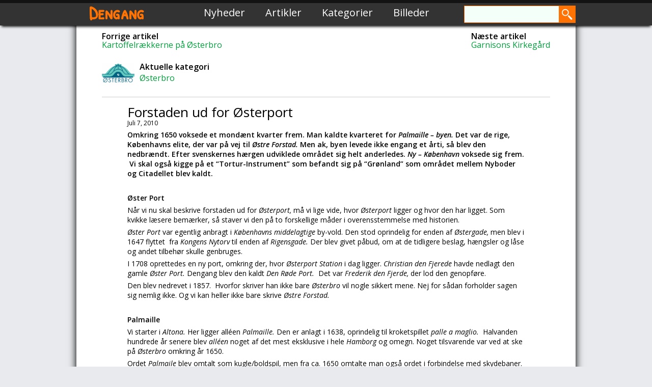

--- FILE ---
content_type: text/html; charset=UTF-8
request_url: https://dengang.dk/forstaden-ud-for-oesterport/
body_size: 12678
content:
<!DOCTYPE html>
<html>
<head>
	<title>Dengang  &raquo; Forstaden ud for Østerport</title>
	<link rel="icon" type="image/png" href="https://dengang.dk/wp-content/themes/dengangdk/images/favicon.png">
	<link rel="stylesheet" type="text/css" href="https://dengang.dk/wp-content/themes/dengangdk/reset.css">
	<link rel="stylesheet" type="text/css" href="https://dengang.dk/wp-content/themes/dengangdk/style.css">
	<link href='https://fonts.googleapis.com/css?family=Patrick+Hand+SC' rel='stylesheet' type='text/css'>
	<link rel='stylesheet' id='open-sans-css'  href='https://fonts.googleapis.com/css?family=Open+Sans%3A300italic%2C400italic%2C600italic%2C300%2C400%2C600&#038;subset=latin%2Clatin-ext&#038;ver=4.0' type='text/css' media='all' />
<meta name="viewport" content="width=device-width, initial-scale=1">
<meta http-equiv="Content-Type" content="text/html; charset=UTF-8">
		<meta name='robots' content='max-image-preview:large' />
<link rel='dns-prefetch' href='//code.jquery.com' />
<link rel="alternate" title="oEmbed (JSON)" type="application/json+oembed" href="https://dengang.dk/wp-json/oembed/1.0/embed?url=https%3A%2F%2Fdengang.dk%2Fforstaden-ud-for-oesterport%2F" />
<link rel="alternate" title="oEmbed (XML)" type="text/xml+oembed" href="https://dengang.dk/wp-json/oembed/1.0/embed?url=https%3A%2F%2Fdengang.dk%2Fforstaden-ud-for-oesterport%2F&#038;format=xml" />
<style id='wp-img-auto-sizes-contain-inline-css' type='text/css'>
img:is([sizes=auto i],[sizes^="auto," i]){contain-intrinsic-size:3000px 1500px}
/*# sourceURL=wp-img-auto-sizes-contain-inline-css */
</style>
<style id='wp-emoji-styles-inline-css' type='text/css'>

	img.wp-smiley, img.emoji {
		display: inline !important;
		border: none !important;
		box-shadow: none !important;
		height: 1em !important;
		width: 1em !important;
		margin: 0 0.07em !important;
		vertical-align: -0.1em !important;
		background: none !important;
		padding: 0 !important;
	}
/*# sourceURL=wp-emoji-styles-inline-css */
</style>
<style id='wp-block-library-inline-css' type='text/css'>
:root{--wp-block-synced-color:#7a00df;--wp-block-synced-color--rgb:122,0,223;--wp-bound-block-color:var(--wp-block-synced-color);--wp-editor-canvas-background:#ddd;--wp-admin-theme-color:#007cba;--wp-admin-theme-color--rgb:0,124,186;--wp-admin-theme-color-darker-10:#006ba1;--wp-admin-theme-color-darker-10--rgb:0,107,160.5;--wp-admin-theme-color-darker-20:#005a87;--wp-admin-theme-color-darker-20--rgb:0,90,135;--wp-admin-border-width-focus:2px}@media (min-resolution:192dpi){:root{--wp-admin-border-width-focus:1.5px}}.wp-element-button{cursor:pointer}:root .has-very-light-gray-background-color{background-color:#eee}:root .has-very-dark-gray-background-color{background-color:#313131}:root .has-very-light-gray-color{color:#eee}:root .has-very-dark-gray-color{color:#313131}:root .has-vivid-green-cyan-to-vivid-cyan-blue-gradient-background{background:linear-gradient(135deg,#00d084,#0693e3)}:root .has-purple-crush-gradient-background{background:linear-gradient(135deg,#34e2e4,#4721fb 50%,#ab1dfe)}:root .has-hazy-dawn-gradient-background{background:linear-gradient(135deg,#faaca8,#dad0ec)}:root .has-subdued-olive-gradient-background{background:linear-gradient(135deg,#fafae1,#67a671)}:root .has-atomic-cream-gradient-background{background:linear-gradient(135deg,#fdd79a,#004a59)}:root .has-nightshade-gradient-background{background:linear-gradient(135deg,#330968,#31cdcf)}:root .has-midnight-gradient-background{background:linear-gradient(135deg,#020381,#2874fc)}:root{--wp--preset--font-size--normal:16px;--wp--preset--font-size--huge:42px}.has-regular-font-size{font-size:1em}.has-larger-font-size{font-size:2.625em}.has-normal-font-size{font-size:var(--wp--preset--font-size--normal)}.has-huge-font-size{font-size:var(--wp--preset--font-size--huge)}.has-text-align-center{text-align:center}.has-text-align-left{text-align:left}.has-text-align-right{text-align:right}.has-fit-text{white-space:nowrap!important}#end-resizable-editor-section{display:none}.aligncenter{clear:both}.items-justified-left{justify-content:flex-start}.items-justified-center{justify-content:center}.items-justified-right{justify-content:flex-end}.items-justified-space-between{justify-content:space-between}.screen-reader-text{border:0;clip-path:inset(50%);height:1px;margin:-1px;overflow:hidden;padding:0;position:absolute;width:1px;word-wrap:normal!important}.screen-reader-text:focus{background-color:#ddd;clip-path:none;color:#444;display:block;font-size:1em;height:auto;left:5px;line-height:normal;padding:15px 23px 14px;text-decoration:none;top:5px;width:auto;z-index:100000}html :where(.has-border-color){border-style:solid}html :where([style*=border-top-color]){border-top-style:solid}html :where([style*=border-right-color]){border-right-style:solid}html :where([style*=border-bottom-color]){border-bottom-style:solid}html :where([style*=border-left-color]){border-left-style:solid}html :where([style*=border-width]){border-style:solid}html :where([style*=border-top-width]){border-top-style:solid}html :where([style*=border-right-width]){border-right-style:solid}html :where([style*=border-bottom-width]){border-bottom-style:solid}html :where([style*=border-left-width]){border-left-style:solid}html :where(img[class*=wp-image-]){height:auto;max-width:100%}:where(figure){margin:0 0 1em}html :where(.is-position-sticky){--wp-admin--admin-bar--position-offset:var(--wp-admin--admin-bar--height,0px)}@media screen and (max-width:600px){html :where(.is-position-sticky){--wp-admin--admin-bar--position-offset:0px}}

/*# sourceURL=wp-block-library-inline-css */
</style><style id='global-styles-inline-css' type='text/css'>
:root{--wp--preset--aspect-ratio--square: 1;--wp--preset--aspect-ratio--4-3: 4/3;--wp--preset--aspect-ratio--3-4: 3/4;--wp--preset--aspect-ratio--3-2: 3/2;--wp--preset--aspect-ratio--2-3: 2/3;--wp--preset--aspect-ratio--16-9: 16/9;--wp--preset--aspect-ratio--9-16: 9/16;--wp--preset--color--black: #000000;--wp--preset--color--cyan-bluish-gray: #abb8c3;--wp--preset--color--white: #ffffff;--wp--preset--color--pale-pink: #f78da7;--wp--preset--color--vivid-red: #cf2e2e;--wp--preset--color--luminous-vivid-orange: #ff6900;--wp--preset--color--luminous-vivid-amber: #fcb900;--wp--preset--color--light-green-cyan: #7bdcb5;--wp--preset--color--vivid-green-cyan: #00d084;--wp--preset--color--pale-cyan-blue: #8ed1fc;--wp--preset--color--vivid-cyan-blue: #0693e3;--wp--preset--color--vivid-purple: #9b51e0;--wp--preset--gradient--vivid-cyan-blue-to-vivid-purple: linear-gradient(135deg,rgb(6,147,227) 0%,rgb(155,81,224) 100%);--wp--preset--gradient--light-green-cyan-to-vivid-green-cyan: linear-gradient(135deg,rgb(122,220,180) 0%,rgb(0,208,130) 100%);--wp--preset--gradient--luminous-vivid-amber-to-luminous-vivid-orange: linear-gradient(135deg,rgb(252,185,0) 0%,rgb(255,105,0) 100%);--wp--preset--gradient--luminous-vivid-orange-to-vivid-red: linear-gradient(135deg,rgb(255,105,0) 0%,rgb(207,46,46) 100%);--wp--preset--gradient--very-light-gray-to-cyan-bluish-gray: linear-gradient(135deg,rgb(238,238,238) 0%,rgb(169,184,195) 100%);--wp--preset--gradient--cool-to-warm-spectrum: linear-gradient(135deg,rgb(74,234,220) 0%,rgb(151,120,209) 20%,rgb(207,42,186) 40%,rgb(238,44,130) 60%,rgb(251,105,98) 80%,rgb(254,248,76) 100%);--wp--preset--gradient--blush-light-purple: linear-gradient(135deg,rgb(255,206,236) 0%,rgb(152,150,240) 100%);--wp--preset--gradient--blush-bordeaux: linear-gradient(135deg,rgb(254,205,165) 0%,rgb(254,45,45) 50%,rgb(107,0,62) 100%);--wp--preset--gradient--luminous-dusk: linear-gradient(135deg,rgb(255,203,112) 0%,rgb(199,81,192) 50%,rgb(65,88,208) 100%);--wp--preset--gradient--pale-ocean: linear-gradient(135deg,rgb(255,245,203) 0%,rgb(182,227,212) 50%,rgb(51,167,181) 100%);--wp--preset--gradient--electric-grass: linear-gradient(135deg,rgb(202,248,128) 0%,rgb(113,206,126) 100%);--wp--preset--gradient--midnight: linear-gradient(135deg,rgb(2,3,129) 0%,rgb(40,116,252) 100%);--wp--preset--font-size--small: 13px;--wp--preset--font-size--medium: 20px;--wp--preset--font-size--large: 36px;--wp--preset--font-size--x-large: 42px;--wp--preset--spacing--20: 0.44rem;--wp--preset--spacing--30: 0.67rem;--wp--preset--spacing--40: 1rem;--wp--preset--spacing--50: 1.5rem;--wp--preset--spacing--60: 2.25rem;--wp--preset--spacing--70: 3.38rem;--wp--preset--spacing--80: 5.06rem;--wp--preset--shadow--natural: 6px 6px 9px rgba(0, 0, 0, 0.2);--wp--preset--shadow--deep: 12px 12px 50px rgba(0, 0, 0, 0.4);--wp--preset--shadow--sharp: 6px 6px 0px rgba(0, 0, 0, 0.2);--wp--preset--shadow--outlined: 6px 6px 0px -3px rgb(255, 255, 255), 6px 6px rgb(0, 0, 0);--wp--preset--shadow--crisp: 6px 6px 0px rgb(0, 0, 0);}:where(.is-layout-flex){gap: 0.5em;}:where(.is-layout-grid){gap: 0.5em;}body .is-layout-flex{display: flex;}.is-layout-flex{flex-wrap: wrap;align-items: center;}.is-layout-flex > :is(*, div){margin: 0;}body .is-layout-grid{display: grid;}.is-layout-grid > :is(*, div){margin: 0;}:where(.wp-block-columns.is-layout-flex){gap: 2em;}:where(.wp-block-columns.is-layout-grid){gap: 2em;}:where(.wp-block-post-template.is-layout-flex){gap: 1.25em;}:where(.wp-block-post-template.is-layout-grid){gap: 1.25em;}.has-black-color{color: var(--wp--preset--color--black) !important;}.has-cyan-bluish-gray-color{color: var(--wp--preset--color--cyan-bluish-gray) !important;}.has-white-color{color: var(--wp--preset--color--white) !important;}.has-pale-pink-color{color: var(--wp--preset--color--pale-pink) !important;}.has-vivid-red-color{color: var(--wp--preset--color--vivid-red) !important;}.has-luminous-vivid-orange-color{color: var(--wp--preset--color--luminous-vivid-orange) !important;}.has-luminous-vivid-amber-color{color: var(--wp--preset--color--luminous-vivid-amber) !important;}.has-light-green-cyan-color{color: var(--wp--preset--color--light-green-cyan) !important;}.has-vivid-green-cyan-color{color: var(--wp--preset--color--vivid-green-cyan) !important;}.has-pale-cyan-blue-color{color: var(--wp--preset--color--pale-cyan-blue) !important;}.has-vivid-cyan-blue-color{color: var(--wp--preset--color--vivid-cyan-blue) !important;}.has-vivid-purple-color{color: var(--wp--preset--color--vivid-purple) !important;}.has-black-background-color{background-color: var(--wp--preset--color--black) !important;}.has-cyan-bluish-gray-background-color{background-color: var(--wp--preset--color--cyan-bluish-gray) !important;}.has-white-background-color{background-color: var(--wp--preset--color--white) !important;}.has-pale-pink-background-color{background-color: var(--wp--preset--color--pale-pink) !important;}.has-vivid-red-background-color{background-color: var(--wp--preset--color--vivid-red) !important;}.has-luminous-vivid-orange-background-color{background-color: var(--wp--preset--color--luminous-vivid-orange) !important;}.has-luminous-vivid-amber-background-color{background-color: var(--wp--preset--color--luminous-vivid-amber) !important;}.has-light-green-cyan-background-color{background-color: var(--wp--preset--color--light-green-cyan) !important;}.has-vivid-green-cyan-background-color{background-color: var(--wp--preset--color--vivid-green-cyan) !important;}.has-pale-cyan-blue-background-color{background-color: var(--wp--preset--color--pale-cyan-blue) !important;}.has-vivid-cyan-blue-background-color{background-color: var(--wp--preset--color--vivid-cyan-blue) !important;}.has-vivid-purple-background-color{background-color: var(--wp--preset--color--vivid-purple) !important;}.has-black-border-color{border-color: var(--wp--preset--color--black) !important;}.has-cyan-bluish-gray-border-color{border-color: var(--wp--preset--color--cyan-bluish-gray) !important;}.has-white-border-color{border-color: var(--wp--preset--color--white) !important;}.has-pale-pink-border-color{border-color: var(--wp--preset--color--pale-pink) !important;}.has-vivid-red-border-color{border-color: var(--wp--preset--color--vivid-red) !important;}.has-luminous-vivid-orange-border-color{border-color: var(--wp--preset--color--luminous-vivid-orange) !important;}.has-luminous-vivid-amber-border-color{border-color: var(--wp--preset--color--luminous-vivid-amber) !important;}.has-light-green-cyan-border-color{border-color: var(--wp--preset--color--light-green-cyan) !important;}.has-vivid-green-cyan-border-color{border-color: var(--wp--preset--color--vivid-green-cyan) !important;}.has-pale-cyan-blue-border-color{border-color: var(--wp--preset--color--pale-cyan-blue) !important;}.has-vivid-cyan-blue-border-color{border-color: var(--wp--preset--color--vivid-cyan-blue) !important;}.has-vivid-purple-border-color{border-color: var(--wp--preset--color--vivid-purple) !important;}.has-vivid-cyan-blue-to-vivid-purple-gradient-background{background: var(--wp--preset--gradient--vivid-cyan-blue-to-vivid-purple) !important;}.has-light-green-cyan-to-vivid-green-cyan-gradient-background{background: var(--wp--preset--gradient--light-green-cyan-to-vivid-green-cyan) !important;}.has-luminous-vivid-amber-to-luminous-vivid-orange-gradient-background{background: var(--wp--preset--gradient--luminous-vivid-amber-to-luminous-vivid-orange) !important;}.has-luminous-vivid-orange-to-vivid-red-gradient-background{background: var(--wp--preset--gradient--luminous-vivid-orange-to-vivid-red) !important;}.has-very-light-gray-to-cyan-bluish-gray-gradient-background{background: var(--wp--preset--gradient--very-light-gray-to-cyan-bluish-gray) !important;}.has-cool-to-warm-spectrum-gradient-background{background: var(--wp--preset--gradient--cool-to-warm-spectrum) !important;}.has-blush-light-purple-gradient-background{background: var(--wp--preset--gradient--blush-light-purple) !important;}.has-blush-bordeaux-gradient-background{background: var(--wp--preset--gradient--blush-bordeaux) !important;}.has-luminous-dusk-gradient-background{background: var(--wp--preset--gradient--luminous-dusk) !important;}.has-pale-ocean-gradient-background{background: var(--wp--preset--gradient--pale-ocean) !important;}.has-electric-grass-gradient-background{background: var(--wp--preset--gradient--electric-grass) !important;}.has-midnight-gradient-background{background: var(--wp--preset--gradient--midnight) !important;}.has-small-font-size{font-size: var(--wp--preset--font-size--small) !important;}.has-medium-font-size{font-size: var(--wp--preset--font-size--medium) !important;}.has-large-font-size{font-size: var(--wp--preset--font-size--large) !important;}.has-x-large-font-size{font-size: var(--wp--preset--font-size--x-large) !important;}
/*# sourceURL=global-styles-inline-css */
</style>

<style id='classic-theme-styles-inline-css' type='text/css'>
/*! This file is auto-generated */
.wp-block-button__link{color:#fff;background-color:#32373c;border-radius:9999px;box-shadow:none;text-decoration:none;padding:calc(.667em + 2px) calc(1.333em + 2px);font-size:1.125em}.wp-block-file__button{background:#32373c;color:#fff;text-decoration:none}
/*# sourceURL=/wp-includes/css/classic-themes.min.css */
</style>
<link rel='stylesheet' id='categories-images-styles-css' href='https://dengang.dk/wp-content/plugins/categories-images/assets/css/zci-styles.css?ver=3.3.1' type='text/css' media='all' />
<script type="text/javascript" src="https://code.jquery.com/jquery-1.8.3.js?ver=1.8.3" id="jquery-js"></script>
<link rel="https://api.w.org/" href="https://dengang.dk/wp-json/" /><link rel="alternate" title="JSON" type="application/json" href="https://dengang.dk/wp-json/wp/v2/posts/2144" /><link rel="EditURI" type="application/rsd+xml" title="RSD" href="https://dengang.dk/xmlrpc.php?rsd" />
<link rel="canonical" href="https://dengang.dk/forstaden-ud-for-oesterport/" />
<link rel='shortlink' href='https://dengang.dk/?p=2144' />
			<style type="text/css">
				.gllr_image_row {
					clear: both;
				}
			</style>
			
<!-- START - Open Graph and Twitter Card Tags 3.3.7 -->
 <!-- Facebook Open Graph -->
  <meta property="og:locale" content="da_DK"/>
  <meta property="og:site_name" content="Dengang"/>
  <meta property="og:title" content="Forstaden ud for Østerport"/>
  <meta property="og:url" content="https://dengang.dk/forstaden-ud-for-oesterport/"/>
  <meta property="og:type" content="article"/>
  <meta property="og:description" content="Omkring 1650 voksede et mondænt kvarter frem. Man kaldte kvarteret for Palmaille – byen. Det var de rige, Københavns elite, der var på vej til Østre Forstad. Men ak, byen levede ikke engang et årti, så blev den nedbrændt. Efter svenskernes hærgen udviklede området sig helt anderledes. Ny – København"/>
  <meta property="article:published_time" content="2010-07-07T05:30:13+02:00"/>
  <meta property="article:modified_time" content="2021-11-29T14:19:31+01:00" />
  <meta property="og:updated_time" content="2021-11-29T14:19:31+01:00" />
  <meta property="article:section" content="Østerbro"/>
 <!-- Google+ / Schema.org -->
  <meta itemprop="name" content="Forstaden ud for Østerport"/>
  <meta itemprop="headline" content="Forstaden ud for Østerport"/>
  <meta itemprop="description" content="Omkring 1650 voksede et mondænt kvarter frem. Man kaldte kvarteret for Palmaille – byen. Det var de rige, Københavns elite, der var på vej til Østre Forstad. Men ak, byen levede ikke engang et årti, så blev den nedbrændt. Efter svenskernes hærgen udviklede området sig helt anderledes. Ny – København"/>
  <meta itemprop="datePublished" content="2010-07-07"/>
  <meta itemprop="dateModified" content="2021-11-29T14:19:31+01:00" />
  <meta itemprop="author" content="Uwe Brodersen"/>
  <!--<meta itemprop="publisher" content="Dengang"/>--> <!-- To solve: The attribute publisher.itemtype has an invalid value -->
 <!-- Twitter Cards -->
  <meta name="twitter:title" content="Forstaden ud for Østerport"/>
  <meta name="twitter:url" content="https://dengang.dk/forstaden-ud-for-oesterport/"/>
  <meta name="twitter:description" content="Omkring 1650 voksede et mondænt kvarter frem. Man kaldte kvarteret for Palmaille – byen. Det var de rige, Københavns elite, der var på vej til Østre Forstad. Men ak, byen levede ikke engang et årti, så blev den nedbrændt. Efter svenskernes hærgen udviklede området sig helt anderledes. Ny – København"/>
  <meta name="twitter:card" content="summary_large_image"/>
 <!-- SEO -->
 <!-- Misc. tags -->
 <!-- is_singular -->
<!-- END - Open Graph and Twitter Card Tags 3.3.7 -->
	
<link rel='stylesheet' id='dashicons-css' href='https://dengang.dk/wp-includes/css/dashicons.min.css?ver=6.9' type='text/css' media='all' />
<link rel='stylesheet' id='gllr_stylesheet-css' href='https://dengang.dk/wp-content/plugins/gallery-plugin/css/frontend_style.css?ver=4.7.6' type='text/css' media='all' />
<link rel='stylesheet' id='gllr_fancybox_stylesheet-css' href='https://dengang.dk/wp-content/plugins/gallery-plugin/fancybox/jquery.fancybox.min.css?ver=4.7.6' type='text/css' media='all' />
</head>
<body class="wp-singular post-template-default single single-post postid-2144 single-format-standard wp-theme-dengangdk gllr_ metaslider-plugin">
<script>
  (function(i,s,o,g,r,a,m){i['GoogleAnalyticsObject']=r;i[r]=i[r]||function(){
  (i[r].q=i[r].q||[]).push(arguments)},i[r].l=1*new Date();a=s.createElement(o),
  m=s.getElementsByTagName(o)[0];a.async=1;a.src=g;m.parentNode.insertBefore(a,m)
  })(window,document,'script','https://www.google-analytics.com/analytics.js','ga');

  ga('create', 'UA-79736960-1', 'auto');
  ga('send', 'pageview');

</script>
<div id="fb-root"></div>
<script>(function(d, s, id) {
  var js, fjs = d.getElementsByTagName(s)[0];
  if (d.getElementById(id)) return;
  js = d.createElement(s); js.id = id;
  js.src = "https://connect.facebook.net/da_DK/sdk.js#xfbml=1&version=v2.6&appId=254446514925867";
  fjs.parentNode.insertBefore(js, fjs);
}(document, 'script', 'facebook-jssdk'));</script>

	<div class="header">
      	<div class="header-topbg"></div>
		<div class="header-content">
			<h1 class="header-logo"><a href="https://dengang.dk/" rel="home">Dengang</a></h1>
            	<div class="menu-topmenu-container"><ul id="menu-topmenu" class="nav-menu"><li id="menu-item-1733" class="menu-item menu-item-type-post_type menu-item-object-page menu-item-1733"><a href="https://dengang.dk/nyheder/">Nyheder</a></li>
<li id="menu-item-1736" class="menu-item menu-item-type-post_type menu-item-object-page menu-item-1736"><a href="https://dengang.dk/artikler/">Artikler</a></li>
<li id="menu-item-1734" class="menu-item menu-item-type-post_type menu-item-object-page menu-item-1734"><a href="https://dengang.dk/kategorier/">Kategorier</a></li>
<li id="menu-item-1735" class="menu-item menu-item-type-post_type menu-item-object-page menu-item-1735"><a href="https://dengang.dk/billeder/">Billeder</a></li>
</ul></div>		
			<div class="searchbox">
				<form method="get" id="searchform" action="https://dengang.dk/">
	<div><input type="text" size="18" value="" name="s" id="s" />
		<input type="submit" id="searchsubmit" value="" />
	</div>
</form>			</div>
		</div>
	</div>
	
	<div class="page-container">
	<div class="page-highlighter"></div>
			<div class="page-singlepostinfo">
				<div class="post-nextprevious">
<span style="float: left;"><h2>Forrige artikel</h2><p class="post-nextprevcontainer"><a href="https://dengang.dk/kartoffelraekkerne-paa-oesterbro/" rel="next">Kartoffelrækkerne på  Østerbro</a></p></span>
<span style="float: right;"><h2>Næste artikel</h2><p class="post-nextprevcontainer"><a href="https://dengang.dk/garnisons-kirkegaard/" rel="prev">Garnisons Kirkegård</a></p></span>

</div>
<div class="post-currentcategory">

 <img style="float: left; height: 50px; margin-right: 10px;" src="https://dengang.dk/wp-content/uploads/2014/09/Oesterbro.png" />
 					<h2>Aktuelle kategori</h2>
					<a href="https://dengang.dk/category/oesterbro/" rel="category tag">Østerbro</a></div><hr>
			</div>
				<div class="page-singlepost">
					<article id="post-2144" class="post-2144 post type-post status-publish format-standard hentry category-oesterbro">
						<header class="entry-header"><h1 class="entry-title">Forstaden ud for Østerport</h1></header><!-- .entry-header --><p class="sc-date">Juli 7, 2010</p>						
						<div class="entry-content">
							<p><b>Omkring 1650 voksede et mondænt kvarter frem. Man kaldte kvarteret for <i>Palmaille – byen. </i>Det var de rige, Københavns elite, der var på vej til <i>Østre Forstad. </i>Men ak, byen levede ikke engang et årti, så blev den nedbrændt. Efter svenskernes hærgen udviklede området sig helt anderledes. <i>Ny – København </i>voksede sig frem. </b> <strong>Vi skal også kigge på et &#8220;Tortur-Instrument&#8221; som befandt sig på &#8220;Grønland&#8221; som området mellem Nyboder og Citadellet blev kaldt. </strong></p>
<p>&nbsp;</p>
<p><b>Øster Port </b></p>
<p>Når vi nu skal beskrive forstaden ud for <i>Østerport, </i>må vi lige vide, hvor <i>Østerport </i>ligger og hvor den har ligget. Som kvikke læsere bemærker, så staver vi den på to forskellige måder i overensstemmelse med historien.</p>
<p><i>Øster Port </i>var egentlig anbragt i <i>Københavns middelagtige</i> by-vold. Den stod oprindelig for enden af <i>Østergade, </i>men blev i 1647 flyttet  fra <i>Kongens Nytorv </i>til enden af <i>Rigensgade. </i>Der blev givet påbud, om at de tidligere beslag, hængsler og låse og andet tilbehør skulle genbruges.</p>
<p>I 1708 oprettedes en ny port, omkring der, hvor <i>Østerport Station </i>i dag ligger. <i>Christian den Fjerede </i>havde nedlagt den gamle <i>Øster Port. </i>Dengang blev den kaldt <i>Den Røde Port.  </i>Det var <i>Frederik den Fjerde, </i>der lod den genopføre.</p>
<p>Den blev nedrevet i 1857.  Hvorfor skriver han ikke bare <i>Østerbro </i>vil nogle sikkert mene. Nej for sådan forholder sagen sig nemlig ikke. Og vi kan heller ikke bare skrive <i>Østre Forstad. </i></p>
<p>&nbsp;</p>
<p><b>Palmaille </b></p>
<p>Vi starter i <i>Altona. </i>Her ligger alléen <i>Palmaille. </i>Den er anlagt i 1638, oprindelig til kroketspillet <i>palle a maglio.  </i>Halvanden hundrede år senere blev <i>alléen </i>noget af det mest eksklusive i hele <i>Hamborg </i>og omegn. Noget tilsvarende var ved at ske på <i>Østerbro </i>omkring år 1650.</p>
<p>Ordet <i>Palmaile </i>blev omtalt som kugle/boldspil, men fra ca. 1650 omtalte man også ordet i forbindelse med skydebaner.</p>
<p>&nbsp;</p>
<p><b>Den nye by </b></p>
<p>Mange vil sikkert mene, at de rige er flyttet til <i>Østerbro. </i>Det er også rigtig, men meget tidligere var byens spidser på vej hertil.  Den oprindelige forstad blev opslugt af <i>Ny København. </i></p>
<p>Planen var at en del af de grunde, der skulle placeres her, var erstatningsgrunde. Det var for dem, der havde mistet grunde i forbindelse med anlæggelse af <i>Sankt Annæ By </i>samt befæstningsanlæg. Det var det pæne borgerskab, der bosatte sig her. Man indrettede lysthaver i stedet for nyttehaver.</p>
<p>Området mellem <i>Øster Port </i>og fæstningsanlægget/sygehuset <i>Vartov </i>blev inddelt ligesom et skakbræt, og grundene udloddet. <i>Helsingørgaden </i>gik fra <i>Øster Port </i>til <i>Vartou. </i>Parallelgaden fik navnet <i>Palmaille. </i>Det var også det ord, der uofficielt gav navn til forstaden. Vi finder også gadenavne som <i>Schonegade, Sundgade, Borringholmsgade, Strandgade </i>og <i>Søgade. </i></p>
<p>&nbsp;</p>
<p><b>Byens elite </b></p>
<p>Jo det var sandelig byens elite, der havde tegnet skøder herude. Her er blot nogle af dem:</p>
<ul type="\&quot;DISC\&quot;">
<li><i>Professor Hieronymus Weirum</i></li>
<li><i>Brændevinsbrænder Johan Ulrich</i></li>
<li><i>Rigshovmester Joachim Gersdorph</i></li>
<li><i>Slotsfoged Joachim Valtburger</i></li>
<li><i>Materialforvalter Poffvel Due</i></li>
<li><i>Destillerer Niels Holst</i></li>
<li><i>Tømrermester Daniel Balterzen </i></li>
<li><i>Barberer Beyer</i></li>
<li><i>Købmand Rasmus Hellerkande</i></li>
<li><i>Bagermester Christoffer Hansen</i></li>
<li><i>Rigsråd Otto Krag</i></li>
<li><i>Rådmand Niels Hanssen </i></li>
<li><i>Silkevæver Jan van Samson</i></li>
<li><i>Apoteker Johan Woltenberg</i></li>
<li><i>Brygger Detlef Hansen </i></li>
<li><i>Skomager Jochum Gardeling </i></li>
<li><i>Rådmand Willem Führen </i></li>
<li><i>Skomager Jochum Gardding </i></li>
<li><i>Møller Peder Oluffssøn </i></li>
<li><i>Kongelig Fiskemester Johan Funk</i></li>
<li><i>Kæmner Rasmus Hansen</i></li>
</ul>
<p>Den næststørste grund tilhørte rentemester <i>Heinrich Müller. </i></p>
<p>&nbsp;</p>
<p><b>Var beskrivelsen korrekt </b></p>
<p>Hvordan husene så ud, og om alle grunde blev bebygget, vides ikke. I det hele taget har det været særdeles vanskelig at finde kilder om denne bebyggelse. Det er lidt <i>Atlantis </i>over historien.</p>
<p><i>Jens Lauridsen Volf </i>beskrev i en bog, hvordan det så ud dengang. Han berettede om, at der på begge sider af alfavej opbyggedes de skønneste huse både i to og tre etager med anseelige gavle og omgivet af store haver. Men om man skal fæste lid til denne udtalelse er dog yderst tvivlsom. For ikke alle grunde var endnu bortskødet i 1654, da bogen udkom.</p>
<p>&nbsp;</p>
<p><b>Det hele blev nedbrændt </b></p>
<p>Mindre end et årti fik byen lov til at leve. Pludselig så det nemlig ud til at forstæderne skulle være krigsskueplads. Man besluttede derfor at bruge alt, hvad der kunne bruges til forsvar af <i>København. </i>Alt hvad der ikke kunne bruges skulle nedbrændes. Helt så galt gik det dog ikke i første omgang.</p>
<p>Efter <i>Roskildefredens </i>indgåelse i 1658 besluttede man at genopbygge det man måtte genopbygge. <i>Forsvarsledelsen </i>skulle lige give sit besyv med. Men dem, der gik i gang med opbygningen blev mødt af udstationerede soldater som ikke opførte sig særlig godt.</p>
<p>Men ak, de kære svenskere vente tilbage. Den 9. august 1658 besluttede man igen at afbrænde alt, hvad der ikke kunne bruges. Kun <i>Vartov </i>stod tilbage. Men den måtte også opgives.</p>
<p>Omkring denne blev der anlagt private og kongelige fiskedamme. Men først i 1726 blev <i>Vartov </i>afhændet og nedrevet.</p>
<p>&nbsp;</p>
<p><b>Forstædernes historie starter forfra </b></p>
<p>Ved nedrivningen og afbrændingen af bogstavelig alle bygninger mellem ydre – og indre befæstning, sattes der et stort punktum for de første forstæders historie og dermed<br />
historien om <i>Palmaille – byen.  </i>Forstædernes historie og dermed <i>Østre Forstad, </i>det senere <i>Østerbro, startede forfra. </i></p>
<p>I 1670erne kan man se en beskeden bebyggelse langs <i>Borgergade og Adelgade. Sankt Annæ Kvarteret </i>tog sit udgangspunkt i navngivningen af kongelige titler og tilnavne: <i>Danmarksgade, Kongensgade, Dronningensgade </i>og <i>Prinsensgade. </i></p>
<p>I 1640 var <i>Nyboder </i>færdig. Her tog man udgangspunkt i blomster – og dyrenavne.  Husene var dengang alle i bindingsværk. Tagene var enten af tegl eller strå/rør. Der var hegn i skæl til<br />
naboer.</p>
<p>&nbsp;</p>
<p><b>Østre Forstad </b></p>
<p>De to forstæder mod nord og øst blev ikke genopbygget på deres gamle placering. Nye forstæder opstod på den anden side af <i>Peblingesøen og Sortedammen. </i> Efter 1660 opstod der i <i>Østre Forstad </i>mange lysthaver og traktørsteder. Og store arealer blev inddraget til gravsteder.</p>
<p>En beskeden skanse ved <i>Skt. Annæ Bro </i>udviklede sig i tidens løb til et <i>Kastel </i>og siden til <i>Citadellet Frederikshavn, </i>en hel lille by i sig selv.</p>
<p>&nbsp;</p>
<p><b>Ny København </b></p>
<p>I 1661 kunne man danne sig et lille overblik. I <i>Ny København </i>længere inde mod den gamle by var der i <i>Nyboder </i>556 beboede boder. Det var lidt mindre end i starten. En eksplosion i 1658 havde medført, at det meste af <i>Tulipanvej </i>var blæst væk.</p>
<p>Men ellers lå der foruden <i>Rosenborg, Skomagernes Garverhave, </i>en blegdam, <i>Kompagniets Reberbane, </i>165 <i>vågninger, </i>40 huse, 11 boder og 4 gårde. Dertil kom 14 grunde, hvor der ikke var angivet bebyggelse.</p>
<p>I 1663 fik <i>Heinrich Rüse </i>ordre til at ordne afpæling af nye gader. Men de blev pillet op lige så hurtig. Grundejerne ville nemlig ikke bekoste brolægningen af gaderne. Man havde også byggepligt. Manglende likviditet var ingen undskyldning.</p>
<p>&nbsp;</p>
<p><b>Grønland </b></p>
<p><i>Hollænderen Rüse </i>havde også planer om området mellem <i>Nyboder </i>og <i>Citadellet. </i>Men dette område lå tomt i mange årtier. Det var et stort område og blev kaldt for <i>Grønland. </i>På det øde område <i>Grønland </i>blev der i 1661 indrettet et særegen <i>Tortur – og Henrettelsesinstrument. </i><br />
Dengang blev den beskrevet som</p>
<ul type="\&quot;DISC\&quot;">
<li><i>Gren og Galge til Tyve og Misdædere at ophænge udi</i></li>
</ul>
<p><i>Instrumentet </i>var forsynet med en vippe, som tjente til at smække den, der skulle straffes op i luften, hvorefter han med lynets hast vippedes ned på jorden igen. Dette var sikkert ubehageligt, når processen blev gentaget mange gange.</p>
<p>På torturinstrumentet var også  til mere definitivt afstraffelse, et hekseværk med vinde.</p>
<p>Her på <i>Grønland </i>blev området også brugt til blegplads, græsningsarealer, affaldsplads og til afvikling af dueller og meget mere. Og det var ikke altid med myndighedernes tilladelse. <i> </i></p>
<p><i>Rigensgade </i>var det mest yderligere i <i>Ny København. </i>Man kaldte også området for <i>Imod Øster Port. </i></p>
<p>&nbsp;</p>
<p><b>Borgerskabets haver forandrede sig </b></p>
<p>I en rejsebeskrivelse udkommet i 1673, men skrevet tre år tidligere hed det sig:</p>
<p><i>Nordside ligger desuden et fast Citadel ved Søen, som er forsynet med alt nødvendigt. I de sidste Aar er Staden blevet meget udvidet mod Nord, og den nye Stad har Kongens fru Moder anlagt et prægtigt Hus med en pyntelig Have ligesom ogsaa Kongens Lystslot kaldet Rosenhaven ligger i den.</i></p>
<p>I <i>Østre Forstad </i>forandrede det bedre borgerskabs haver sig til grunde i mere bestandige huse. De blev i vid  udstrækning benyttet til udlejning. Man var stadig ude på landet.</p>
<p><i>Men tænk, hvad havde Palmaille – byen udviklet sig til, hvis svenskerne ikke var kommet?</i></p>
<p>På den anden side, så var strategien langt senere, at få de rige til at bosætte sig på  <i>Østerbro. </i>Da det store byggeboom endelig nåede <i>Østerbro, </i>havde man fået en byggelov. Man fik ikke de samme lejekaserner som på <i>Nørrebro. </i></p>
<p><b>Kilde:</b></p>
<ul>
<li><i>Litteratur Østerbro</i></li>
<li><em>www.dengang.dk &#8211; diverse artikler </em></li>
<li></li>
</ul>
<p><b>Hvis du vil vide mere: </b><br />
&#8211;  <em><strong>www.dengang.dk indeholder 1.783 artikler </strong></em></p>
<ul>
<li><em><strong>Under Østerbro finder du 101 artikler</strong></em></li>
<li><em><strong>Under København finder du 191 artikler </strong></em></li>
<li><i>De første på Østerbro</i></li>
<li><i>Kastellet </i></li>
<li><i>Livet i Nyboder og på Østerbro </i></li>
<li><i>Nyboders historie </i></li>
<li><i>Østerbro i forandring </i></li>
<li><i>Østerbro – langs søerne </i></li>
<li><i>Østerbros historie </i></li>
<li><i>København – dengang (under København)</i></li>
<li><i>Guldhuset i Rigensgade (under København) </i></li>
</ul>
<p>Redigeret 29. &#8211; 11. 2021</p>
						</div><!-- .entry-content -->
					</article><!-- #post-## -->

				</div>
<div class="page-singlepostinfo" id="optionalpostinfo"><hr>
				<div class="post-nextprevious">
<span style="float: left;"><h2>Forrige artikel</h2><p class="post-nextprevcontainer"><a href="https://dengang.dk/kartoffelraekkerne-paa-oesterbro/" rel="next">Kartoffelrækkerne på  Østerbro</a></p></span>
<span style="float: right;"><h2>Næste artikel</h2><p class="post-nextprevcontainer"><a href="https://dengang.dk/garnisons-kirkegaard/" rel="prev">Garnisons Kirkegård</a></p></span>

</div>
<div class="post-currentcategory">
 <img style="float: left; height: 50px; margin-right: 10px;" src="https://dengang.dk/wp-content/uploads/2014/09/Oesterbro.png" />
 					<h2>Aktuelle kategori</h2>
					<a href="https://dengang.dk/category/oesterbro/" rel="category tag">Østerbro</a></div>
			</div>

<script>
$(".post-nextprevcontainer").each(function(i) {
	if ($(this).html() == "") {
		$(this).html("Der er ikke flere artikler denne vej");
	}
});

if ($(".page-singlepost").height() < 1000) {
$("#optionalpostinfo").hide();
}
</script>
<div class="clear"></div>

<div class="push"></div>
<div class="clear"></div>
</div>
	<div class="footer">
		<div class="footer-content">
			<!-- <a href="#" class="footer-totoplink">Til toppen</a> ## TO-TOP LINK ## -->
			<div class="footer-item footer-item-first">	
				<h1>Dengang.dk</h1>
				<div class="menu-footermenu-container"><ul id="menu-footermenu" class="footer-menu"><li id="menu-item-1739" class="menu-item menu-item-type-post_type menu-item-object-page menu-item-1739"><a href="https://dengang.dk/om-siden/">Om siden</a></li>
<li id="menu-item-1737" class="menu-item menu-item-type-post_type menu-item-object-page menu-item-1737"><a href="https://dengang.dk/uwe-brodersen/">Uwe Brodersen</a></li>
<li id="menu-item-1740" class="menu-item menu-item-type-post_type menu-item-object-page menu-item-1740"><a href="https://dengang.dk/kontakt/">Kontakt</a></li>
<li id="menu-item-1741" class="menu-item menu-item-type-post_type menu-item-object-page menu-item-1741"><a href="https://dengang.dk/links-litteratur/">Links &#038; Litteratur</a></li>
<li id="menu-item-3199" class="menu-item menu-item-type-custom menu-item-object-custom menu-item-3199"><a href="https://dengang.dk/?feed=rss2">RSS Feed</a></li>
</ul></div>			</div>
			<div class="footer-item">
				<h1>Nyeste artikler</h1>
				<ul>
					<li><a href="https://dengang.dk/spadeslaget/" title="Spadeslaget" >Spadeslaget</a></li><li><a href="https://dengang.dk/guldhornene-endnu-mange-myter/" title="Guldhornene - endnu mange myter" >Guldhornene - endnu mange myter</a></li><li><a href="https://dengang.dk/alle-mand-paa-daek-soemandsstrejken-1934/" title="Alle mand på dæk - Sømandsstrejken 1934" >Alle mand på dæk - Sømandsstrejken 1934</a></li><li><a href="https://dengang.dk/nazismens-danske-soldater/" title="Nazismens danske soldater" >Nazismens danske soldater</a></li><li><a href="https://dengang.dk/firetimers-krigen/" title="Firetimers krigen" >Firetimers krigen</a></li>				</ul>
			</div>
			<div class="footer-item">
				<div class="fb-like-box" data-href="https://www.facebook.com/dengangdk" data-width="300" data-height="250" data-colorscheme="dark" data-show-faces="true" data-header="false" data-stream="false" data-show-border="false"></div>
			</div>
			<div class="clear"></div>
			<p class="copyright">Copyright &copy; 2014 Dengang.dk i samarbejde med <a href="http://ip-support.dk/" target="_blank">IP-Support.dk</a></p>
		</div>

	</div>
	<script type="speculationrules">
{"prefetch":[{"source":"document","where":{"and":[{"href_matches":"/*"},{"not":{"href_matches":["/wp-*.php","/wp-admin/*","/wp-content/uploads/*","/wp-content/*","/wp-content/plugins/*","/wp-content/themes/dengangdk/*","/*\\?(.+)"]}},{"not":{"selector_matches":"a[rel~=\"nofollow\"]"}},{"not":{"selector_matches":".no-prefetch, .no-prefetch a"}}]},"eagerness":"conservative"}]}
</script>
<script type="text/javascript" id="gllr_enable_lightbox_ios-js-after">
/* <![CDATA[ */
			( function( $ ){
				$( document ).ready( function() {
					$( '#fancybox-overlay' ).css( {
						'width' : $( document ).width()
					} );
				} );
			} )( jQuery );
			
//# sourceURL=gllr_enable_lightbox_ios-js-after
/* ]]> */
</script>
<script id="wp-emoji-settings" type="application/json">
{"baseUrl":"https://s.w.org/images/core/emoji/17.0.2/72x72/","ext":".png","svgUrl":"https://s.w.org/images/core/emoji/17.0.2/svg/","svgExt":".svg","source":{"concatemoji":"https://dengang.dk/wp-includes/js/wp-emoji-release.min.js?ver=6.9"}}
</script>
<script type="module">
/* <![CDATA[ */
/*! This file is auto-generated */
const a=JSON.parse(document.getElementById("wp-emoji-settings").textContent),o=(window._wpemojiSettings=a,"wpEmojiSettingsSupports"),s=["flag","emoji"];function i(e){try{var t={supportTests:e,timestamp:(new Date).valueOf()};sessionStorage.setItem(o,JSON.stringify(t))}catch(e){}}function c(e,t,n){e.clearRect(0,0,e.canvas.width,e.canvas.height),e.fillText(t,0,0);t=new Uint32Array(e.getImageData(0,0,e.canvas.width,e.canvas.height).data);e.clearRect(0,0,e.canvas.width,e.canvas.height),e.fillText(n,0,0);const a=new Uint32Array(e.getImageData(0,0,e.canvas.width,e.canvas.height).data);return t.every((e,t)=>e===a[t])}function p(e,t){e.clearRect(0,0,e.canvas.width,e.canvas.height),e.fillText(t,0,0);var n=e.getImageData(16,16,1,1);for(let e=0;e<n.data.length;e++)if(0!==n.data[e])return!1;return!0}function u(e,t,n,a){switch(t){case"flag":return n(e,"\ud83c\udff3\ufe0f\u200d\u26a7\ufe0f","\ud83c\udff3\ufe0f\u200b\u26a7\ufe0f")?!1:!n(e,"\ud83c\udde8\ud83c\uddf6","\ud83c\udde8\u200b\ud83c\uddf6")&&!n(e,"\ud83c\udff4\udb40\udc67\udb40\udc62\udb40\udc65\udb40\udc6e\udb40\udc67\udb40\udc7f","\ud83c\udff4\u200b\udb40\udc67\u200b\udb40\udc62\u200b\udb40\udc65\u200b\udb40\udc6e\u200b\udb40\udc67\u200b\udb40\udc7f");case"emoji":return!a(e,"\ud83e\u1fac8")}return!1}function f(e,t,n,a){let r;const o=(r="undefined"!=typeof WorkerGlobalScope&&self instanceof WorkerGlobalScope?new OffscreenCanvas(300,150):document.createElement("canvas")).getContext("2d",{willReadFrequently:!0}),s=(o.textBaseline="top",o.font="600 32px Arial",{});return e.forEach(e=>{s[e]=t(o,e,n,a)}),s}function r(e){var t=document.createElement("script");t.src=e,t.defer=!0,document.head.appendChild(t)}a.supports={everything:!0,everythingExceptFlag:!0},new Promise(t=>{let n=function(){try{var e=JSON.parse(sessionStorage.getItem(o));if("object"==typeof e&&"number"==typeof e.timestamp&&(new Date).valueOf()<e.timestamp+604800&&"object"==typeof e.supportTests)return e.supportTests}catch(e){}return null}();if(!n){if("undefined"!=typeof Worker&&"undefined"!=typeof OffscreenCanvas&&"undefined"!=typeof URL&&URL.createObjectURL&&"undefined"!=typeof Blob)try{var e="postMessage("+f.toString()+"("+[JSON.stringify(s),u.toString(),c.toString(),p.toString()].join(",")+"));",a=new Blob([e],{type:"text/javascript"});const r=new Worker(URL.createObjectURL(a),{name:"wpTestEmojiSupports"});return void(r.onmessage=e=>{i(n=e.data),r.terminate(),t(n)})}catch(e){}i(n=f(s,u,c,p))}t(n)}).then(e=>{for(const n in e)a.supports[n]=e[n],a.supports.everything=a.supports.everything&&a.supports[n],"flag"!==n&&(a.supports.everythingExceptFlag=a.supports.everythingExceptFlag&&a.supports[n]);var t;a.supports.everythingExceptFlag=a.supports.everythingExceptFlag&&!a.supports.flag,a.supports.everything||((t=a.source||{}).concatemoji?r(t.concatemoji):t.wpemoji&&t.twemoji&&(r(t.twemoji),r(t.wpemoji)))});
//# sourceURL=https://dengang.dk/wp-includes/js/wp-emoji-loader.min.js
/* ]]> */
</script>
</body>
</html>
<!--
Performance optimized by W3 Total Cache. Learn more: https://www.boldgrid.com/w3-total-cache/?utm_source=w3tc&utm_medium=footer_comment&utm_campaign=free_plugin

Page Caching using Disk: Enhanced (SSL caching disabled) 
Database Caching 25/49 queries in 0.010 seconds using Disk

Served from: dengang.dk @ 2026-01-19 04:13:51 by W3 Total Cache
-->